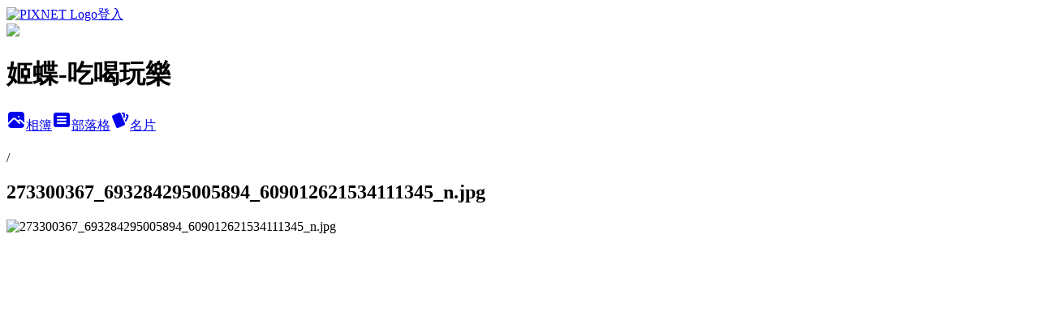

--- FILE ---
content_type: text/html; charset=utf-8
request_url: https://ace0156.pixnet.net/albums/114158456/photos/1336924445
body_size: 15407
content:
<!DOCTYPE html><html lang="zh-TW"><head><meta charSet="utf-8"/><meta name="viewport" content="width=device-width, initial-scale=1"/><link rel="preload" href="https://static.1px.tw/blog-next/public/logo_pixnet_ch.svg" as="image"/><link rel="preload" as="image" href="https://picsum.photos/seed/ace0156/1200/400"/><link rel="preload" href="https://pimg.1px.tw/ace0156/1644289630-425093735-g.jpg" as="image"/><link rel="stylesheet" href="https://static.1px.tw/blog-next/public/main.css" data-precedence="base"/><link rel="preload" as="script" fetchPriority="low" href="https://static.1px.tw/blog-next/_next/static/chunks/94688e2baa9fea03.js"/><script src="https://static.1px.tw/blog-next/_next/static/chunks/41eaa5427c45ebcc.js" async=""></script><script src="https://static.1px.tw/blog-next/_next/static/chunks/e2c6231760bc85bd.js" async=""></script><script src="https://static.1px.tw/blog-next/_next/static/chunks/94bde6376cf279be.js" async=""></script><script src="https://static.1px.tw/blog-next/_next/static/chunks/426b9d9d938a9eb4.js" async=""></script><script src="https://static.1px.tw/blog-next/_next/static/chunks/turbopack-5021d21b4b170dda.js" async=""></script><script src="https://static.1px.tw/blog-next/_next/static/chunks/ff1a16fafef87110.js" async=""></script><script src="https://static.1px.tw/blog-next/_next/static/chunks/e308b2b9ce476a3e.js" async=""></script><script src="https://static.1px.tw/blog-next/_next/static/chunks/169ce1e25068f8ff.js" async=""></script><script src="https://static.1px.tw/blog-next/_next/static/chunks/d3c6eed28c1dd8e2.js" async=""></script><script src="https://static.1px.tw/blog-next/_next/static/chunks/d4d39cfc2a072218.js" async=""></script><script src="https://static.1px.tw/blog-next/_next/static/chunks/6a5d72c05b9cd4ba.js" async=""></script><script src="https://static.1px.tw/blog-next/_next/static/chunks/8af6103cf1375f47.js" async=""></script><script src="https://static.1px.tw/blog-next/_next/static/chunks/e90cbf588986111c.js" async=""></script><script src="https://static.1px.tw/blog-next/_next/static/chunks/0fb9419eaf336159.js" async=""></script><script src="https://static.1px.tw/blog-next/_next/static/chunks/ed01c75076819ebd.js" async=""></script><script src="https://static.1px.tw/blog-next/_next/static/chunks/a4df8fc19a9a82e6.js" async=""></script><link rel="preload" href="https://pagead2.googlesyndication.com/pagead/js/adsbygoogle.js?client=ca-pub-9398777789062629" as="script" crossorigin=""/><title>273300367_693284295005894_609012621534111345_n.jpg - 痞客邦</title><meta name="description" content="273300367_693284295005894_609012621534111345_n.jpg"/><meta name="google-adsense-platform-account" content="pub-2647689032095179"/><meta name="google-adsense-account" content="pub-9398777789062629"/><meta name="fb:app_id" content="101730233200171"/><link rel="canonical" href="https://ace0156.pixnet.net/blog/albums/114158456/photos/1336924445"/><meta property="og:title" content="273300367_693284295005894_609012621534111345_n.jpg - 痞客邦"/><meta property="og:description" content="273300367_693284295005894_609012621534111345_n.jpg"/><meta property="og:url" content="https://ace0156.pixnet.net/blog/albums/114158456/photos/1336924445"/><meta property="og:image" content="https://pimg.1px.tw/ace0156/1644289630-425093735-g.jpg"/><meta property="og:image:width" content="1200"/><meta property="og:image:height" content="630"/><meta property="og:image:alt" content="273300367_693284295005894_609012621534111345_n.jpg"/><meta property="og:type" content="article"/><meta name="twitter:card" content="summary_large_image"/><meta name="twitter:title" content="273300367_693284295005894_609012621534111345_n.jpg - 痞客邦"/><meta name="twitter:description" content="273300367_693284295005894_609012621534111345_n.jpg"/><meta name="twitter:image" content="https://pimg.1px.tw/ace0156/1644289630-425093735-g.jpg"/><link rel="icon" href="/favicon.ico?favicon.a62c60e0.ico" sizes="32x32" type="image/x-icon"/><script src="https://static.1px.tw/blog-next/_next/static/chunks/a6dad97d9634a72d.js" noModule=""></script></head><body><!--$--><!--/$--><!--$?--><template id="B:0"></template><!--/$--><script>requestAnimationFrame(function(){$RT=performance.now()});</script><script src="https://static.1px.tw/blog-next/_next/static/chunks/94688e2baa9fea03.js" id="_R_" async=""></script><div hidden id="S:0"><script id="pixnet-vars">
          window.PIXNET = {
            post_id: 0,
            name: "ace0156",
            user_id: 0,
            blog_id: "525569",
            display_ads: true
          }; 
        </script><div class="relative min-h-screen"><nav class="fixed z-20 w-full bg-orange-500 text-white shadow-sm"><div id="pixnet-navbar-ad-blog_top"></div><div class="container mx-auto flex h-14 max-w-5xl items-center justify-between px-5"><a href="https://www.pixnet.net"><img src="https://static.1px.tw/blog-next/public/logo_pixnet_ch.svg" alt="PIXNET Logo"/></a><a href="/auth/authorize" class="!text-white">登入</a></div></nav><div class="container mx-auto max-w-5xl pt-[45px]"><div class="sm:px-4"><div class="bg-muted relative flex flex-col items-center justify-center gap-4 overflow-clip py-10 sm:mt-8 sm:rounded-sm"><img src="https://picsum.photos/seed/ace0156/1200/400" class="absolute inset-0 h-full w-full object-cover"/><div class="absolute inset-0 bg-black/40 backdrop-blur-sm"></div><div class="relative z-10 flex flex-col items-center justify-center gap-4 px-4"><span data-slot="avatar" class="relative flex shrink-0 overflow-hidden rounded-full size-24 shadow"><span data-slot="avatar-fallback" class="bg-muted flex size-full items-center justify-center rounded-full"></span></span><div class="text-center"><h1 class="mb-1 text-2xl font-bold text-white text-shadow-2xs">姬蝶-吃喝玩樂</h1></div><div class="flex items-center justify-center gap-3"><a href="/albums" data-slot="button" class="inline-flex items-center justify-center gap-2 whitespace-nowrap text-sm font-medium transition-all disabled:pointer-events-none disabled:opacity-50 [&amp;_svg]:pointer-events-none [&amp;_svg:not([class*=&#x27;size-&#x27;])]:size-4 shrink-0 [&amp;_svg]:shrink-0 outline-none focus-visible:border-ring focus-visible:ring-ring/50 focus-visible:ring-[3px] aria-invalid:ring-destructive/20 dark:aria-invalid:ring-destructive/40 aria-invalid:border-destructive bg-primary text-primary-foreground hover:bg-primary/90 h-9 px-4 py-2 has-[&gt;svg]:px-3 cursor-pointer rounded-full"><svg xmlns="http://www.w3.org/2000/svg" width="24" height="24" viewBox="0 0 24 24" fill="currentColor" stroke="none" class="tabler-icon tabler-icon-photo-filled "><path d="M8.813 11.612c.457 -.38 .918 -.38 1.386 .011l.108 .098l4.986 4.986l.094 .083a1 1 0 0 0 1.403 -1.403l-.083 -.094l-1.292 -1.293l.292 -.293l.106 -.095c.457 -.38 .918 -.38 1.386 .011l.108 .098l4.674 4.675a4 4 0 0 1 -3.775 3.599l-.206 .005h-12a4 4 0 0 1 -3.98 -3.603l6.687 -6.69l.106 -.095zm9.187 -9.612a4 4 0 0 1 3.995 3.8l.005 .2v9.585l-3.293 -3.292l-.15 -.137c-1.256 -1.095 -2.85 -1.097 -4.096 -.017l-.154 .14l-.307 .306l-2.293 -2.292l-.15 -.137c-1.256 -1.095 -2.85 -1.097 -4.096 -.017l-.154 .14l-5.307 5.306v-9.585a4 4 0 0 1 3.8 -3.995l.2 -.005h12zm-2.99 5l-.127 .007a1 1 0 0 0 0 1.986l.117 .007l.127 -.007a1 1 0 0 0 0 -1.986l-.117 -.007z"></path></svg>相簿</a><a href="/blog" data-slot="button" class="inline-flex items-center justify-center gap-2 whitespace-nowrap text-sm font-medium transition-all disabled:pointer-events-none disabled:opacity-50 [&amp;_svg]:pointer-events-none [&amp;_svg:not([class*=&#x27;size-&#x27;])]:size-4 shrink-0 [&amp;_svg]:shrink-0 outline-none focus-visible:border-ring focus-visible:ring-ring/50 focus-visible:ring-[3px] aria-invalid:ring-destructive/20 dark:aria-invalid:ring-destructive/40 aria-invalid:border-destructive border bg-background shadow-xs hover:bg-accent hover:text-accent-foreground dark:bg-input/30 dark:border-input dark:hover:bg-input/50 h-9 px-4 py-2 has-[&gt;svg]:px-3 cursor-pointer rounded-full"><svg xmlns="http://www.w3.org/2000/svg" width="24" height="24" viewBox="0 0 24 24" fill="currentColor" stroke="none" class="tabler-icon tabler-icon-article-filled "><path d="M19 3a3 3 0 0 1 2.995 2.824l.005 .176v12a3 3 0 0 1 -2.824 2.995l-.176 .005h-14a3 3 0 0 1 -2.995 -2.824l-.005 -.176v-12a3 3 0 0 1 2.824 -2.995l.176 -.005h14zm-2 12h-10l-.117 .007a1 1 0 0 0 0 1.986l.117 .007h10l.117 -.007a1 1 0 0 0 0 -1.986l-.117 -.007zm0 -4h-10l-.117 .007a1 1 0 0 0 0 1.986l.117 .007h10l.117 -.007a1 1 0 0 0 0 -1.986l-.117 -.007zm0 -4h-10l-.117 .007a1 1 0 0 0 0 1.986l.117 .007h10l.117 -.007a1 1 0 0 0 0 -1.986l-.117 -.007z"></path></svg>部落格</a><a href="https://www.pixnet.net/pcard/ace0156" data-slot="button" class="inline-flex items-center justify-center gap-2 whitespace-nowrap text-sm font-medium transition-all disabled:pointer-events-none disabled:opacity-50 [&amp;_svg]:pointer-events-none [&amp;_svg:not([class*=&#x27;size-&#x27;])]:size-4 shrink-0 [&amp;_svg]:shrink-0 outline-none focus-visible:border-ring focus-visible:ring-ring/50 focus-visible:ring-[3px] aria-invalid:ring-destructive/20 dark:aria-invalid:ring-destructive/40 aria-invalid:border-destructive border bg-background shadow-xs hover:bg-accent hover:text-accent-foreground dark:bg-input/30 dark:border-input dark:hover:bg-input/50 h-9 px-4 py-2 has-[&gt;svg]:px-3 cursor-pointer rounded-full"><svg xmlns="http://www.w3.org/2000/svg" width="24" height="24" viewBox="0 0 24 24" fill="currentColor" stroke="none" class="tabler-icon tabler-icon-cards-filled "><path d="M10.348 3.169l-7.15 3.113a2 2 0 0 0 -1.03 2.608l4.92 11.895a1.96 1.96 0 0 0 2.59 1.063l7.142 -3.11a2.002 2.002 0 0 0 1.036 -2.611l-4.92 -11.894a1.96 1.96 0 0 0 -2.588 -1.064z"></path><path d="M16 3a2 2 0 0 1 1.995 1.85l.005 .15v3.5a1 1 0 0 1 -1.993 .117l-.007 -.117v-3.5h-1a1 1 0 0 1 -.117 -1.993l.117 -.007h1z"></path><path d="M19.08 5.61a1 1 0 0 1 1.31 -.53c.257 .108 .505 .21 .769 .314a2 2 0 0 1 1.114 2.479l-.056 .146l-2.298 5.374a1 1 0 0 1 -1.878 -.676l.04 -.11l2.296 -5.371l-.366 -.148l-.402 -.167a1 1 0 0 1 -.53 -1.312z"></path></svg>名片</a></div></div></div></div><div class="p-4"><div class="mb-4 flex items-center gap-2"><a href="/albums/undefined" class="text-gray-400 hover:text-gray-500"><h2 class="text-lg font-bold"></h2></a><span>/</span><h2 class="text-lg font-bold text-gray-500">273300367_693284295005894_609012621534111345_n.jpg</h2></div><div class="overflow-clip rounded-lg border"><img src="https://pimg.1px.tw/ace0156/1644289630-425093735-g.jpg" alt="273300367_693284295005894_609012621534111345_n.jpg" class="h-auto w-full rounded-lg object-contain"/></div></div></div></div><section aria-label="Notifications alt+T" tabindex="-1" aria-live="polite" aria-relevant="additions text" aria-atomic="false"></section></div><script>$RB=[];$RV=function(a){$RT=performance.now();for(var b=0;b<a.length;b+=2){var c=a[b],e=a[b+1];null!==e.parentNode&&e.parentNode.removeChild(e);var f=c.parentNode;if(f){var g=c.previousSibling,h=0;do{if(c&&8===c.nodeType){var d=c.data;if("/$"===d||"/&"===d)if(0===h)break;else h--;else"$"!==d&&"$?"!==d&&"$~"!==d&&"$!"!==d&&"&"!==d||h++}d=c.nextSibling;f.removeChild(c);c=d}while(c);for(;e.firstChild;)f.insertBefore(e.firstChild,c);g.data="$";g._reactRetry&&requestAnimationFrame(g._reactRetry)}}a.length=0};
$RC=function(a,b){if(b=document.getElementById(b))(a=document.getElementById(a))?(a.previousSibling.data="$~",$RB.push(a,b),2===$RB.length&&("number"!==typeof $RT?requestAnimationFrame($RV.bind(null,$RB)):(a=performance.now(),setTimeout($RV.bind(null,$RB),2300>a&&2E3<a?2300-a:$RT+300-a)))):b.parentNode.removeChild(b)};$RC("B:0","S:0")</script><script>(self.__next_f=self.__next_f||[]).push([0])</script><script>self.__next_f.push([1,"1:\"$Sreact.fragment\"\n3:I[39756,[\"https://static.1px.tw/blog-next/_next/static/chunks/ff1a16fafef87110.js\",\"https://static.1px.tw/blog-next/_next/static/chunks/e308b2b9ce476a3e.js\"],\"default\"]\n4:I[53536,[\"https://static.1px.tw/blog-next/_next/static/chunks/ff1a16fafef87110.js\",\"https://static.1px.tw/blog-next/_next/static/chunks/e308b2b9ce476a3e.js\"],\"default\"]\n6:I[97367,[\"https://static.1px.tw/blog-next/_next/static/chunks/ff1a16fafef87110.js\",\"https://static.1px.tw/blog-next/_next/static/chunks/e308b2b9ce476a3e.js\"],\"OutletBoundary\"]\n8:I[97367,[\"https://static.1px.tw/blog-next/_next/static/chunks/ff1a16fafef87110.js\",\"https://static.1px.tw/blog-next/_next/static/chunks/e308b2b9ce476a3e.js\"],\"ViewportBoundary\"]\na:I[97367,[\"https://static.1px.tw/blog-next/_next/static/chunks/ff1a16fafef87110.js\",\"https://static.1px.tw/blog-next/_next/static/chunks/e308b2b9ce476a3e.js\"],\"MetadataBoundary\"]\nc:I[63491,[\"https://static.1px.tw/blog-next/_next/static/chunks/169ce1e25068f8ff.js\",\"https://static.1px.tw/blog-next/_next/static/chunks/d3c6eed28c1dd8e2.js\"],\"default\"]\n"])</script><script>self.__next_f.push([1,"0:{\"P\":null,\"b\":\"I9I0TPD-VcXo41Lu7FBt1\",\"c\":[\"\",\"albums\",\"114158456\",\"photos\",\"1336924445\"],\"q\":\"\",\"i\":false,\"f\":[[[\"\",{\"children\":[\"albums\",{\"children\":[[\"id\",\"114158456\",\"d\"],{\"children\":[\"photos\",{\"children\":[[\"photoId\",\"1336924445\",\"d\"],{\"children\":[\"__PAGE__\",{}]}]}]}]}]},\"$undefined\",\"$undefined\",true],[[\"$\",\"$1\",\"c\",{\"children\":[[[\"$\",\"script\",\"script-0\",{\"src\":\"https://static.1px.tw/blog-next/_next/static/chunks/d4d39cfc2a072218.js\",\"async\":true,\"nonce\":\"$undefined\"}],[\"$\",\"script\",\"script-1\",{\"src\":\"https://static.1px.tw/blog-next/_next/static/chunks/6a5d72c05b9cd4ba.js\",\"async\":true,\"nonce\":\"$undefined\"}],[\"$\",\"script\",\"script-2\",{\"src\":\"https://static.1px.tw/blog-next/_next/static/chunks/8af6103cf1375f47.js\",\"async\":true,\"nonce\":\"$undefined\"}]],\"$L2\"]}],{\"children\":[[\"$\",\"$1\",\"c\",{\"children\":[null,[\"$\",\"$L3\",null,{\"parallelRouterKey\":\"children\",\"error\":\"$undefined\",\"errorStyles\":\"$undefined\",\"errorScripts\":\"$undefined\",\"template\":[\"$\",\"$L4\",null,{}],\"templateStyles\":\"$undefined\",\"templateScripts\":\"$undefined\",\"notFound\":\"$undefined\",\"forbidden\":\"$undefined\",\"unauthorized\":\"$undefined\"}]]}],{\"children\":[[\"$\",\"$1\",\"c\",{\"children\":[null,[\"$\",\"$L3\",null,{\"parallelRouterKey\":\"children\",\"error\":\"$undefined\",\"errorStyles\":\"$undefined\",\"errorScripts\":\"$undefined\",\"template\":[\"$\",\"$L4\",null,{}],\"templateStyles\":\"$undefined\",\"templateScripts\":\"$undefined\",\"notFound\":\"$undefined\",\"forbidden\":\"$undefined\",\"unauthorized\":\"$undefined\"}]]}],{\"children\":[[\"$\",\"$1\",\"c\",{\"children\":[null,[\"$\",\"$L3\",null,{\"parallelRouterKey\":\"children\",\"error\":\"$undefined\",\"errorStyles\":\"$undefined\",\"errorScripts\":\"$undefined\",\"template\":[\"$\",\"$L4\",null,{}],\"templateStyles\":\"$undefined\",\"templateScripts\":\"$undefined\",\"notFound\":\"$undefined\",\"forbidden\":\"$undefined\",\"unauthorized\":\"$undefined\"}]]}],{\"children\":[[\"$\",\"$1\",\"c\",{\"children\":[null,[\"$\",\"$L3\",null,{\"parallelRouterKey\":\"children\",\"error\":\"$undefined\",\"errorStyles\":\"$undefined\",\"errorScripts\":\"$undefined\",\"template\":[\"$\",\"$L4\",null,{}],\"templateStyles\":\"$undefined\",\"templateScripts\":\"$undefined\",\"notFound\":\"$undefined\",\"forbidden\":\"$undefined\",\"unauthorized\":\"$undefined\"}]]}],{\"children\":[[\"$\",\"$1\",\"c\",{\"children\":[\"$L5\",[[\"$\",\"script\",\"script-0\",{\"src\":\"https://static.1px.tw/blog-next/_next/static/chunks/0fb9419eaf336159.js\",\"async\":true,\"nonce\":\"$undefined\"}],[\"$\",\"script\",\"script-1\",{\"src\":\"https://static.1px.tw/blog-next/_next/static/chunks/ed01c75076819ebd.js\",\"async\":true,\"nonce\":\"$undefined\"}],[\"$\",\"script\",\"script-2\",{\"src\":\"https://static.1px.tw/blog-next/_next/static/chunks/a4df8fc19a9a82e6.js\",\"async\":true,\"nonce\":\"$undefined\"}]],[\"$\",\"$L6\",null,{\"children\":\"$@7\"}]]}],{},null,false,false]},null,false,false]},null,false,false]},null,false,false]},null,false,false]},null,false,false],[\"$\",\"$1\",\"h\",{\"children\":[null,[\"$\",\"$L8\",null,{\"children\":\"$@9\"}],[\"$\",\"$La\",null,{\"children\":\"$@b\"}],null]}],false]],\"m\":\"$undefined\",\"G\":[\"$c\",[]],\"S\":false}\n"])</script><script>self.__next_f.push([1,"9:[[\"$\",\"meta\",\"0\",{\"charSet\":\"utf-8\"}],[\"$\",\"meta\",\"1\",{\"name\":\"viewport\",\"content\":\"width=device-width, initial-scale=1\"}]]\n"])</script><script>self.__next_f.push([1,"d:I[79520,[\"https://static.1px.tw/blog-next/_next/static/chunks/d4d39cfc2a072218.js\",\"https://static.1px.tw/blog-next/_next/static/chunks/6a5d72c05b9cd4ba.js\",\"https://static.1px.tw/blog-next/_next/static/chunks/8af6103cf1375f47.js\"],\"\"]\n10:I[2352,[\"https://static.1px.tw/blog-next/_next/static/chunks/d4d39cfc2a072218.js\",\"https://static.1px.tw/blog-next/_next/static/chunks/6a5d72c05b9cd4ba.js\",\"https://static.1px.tw/blog-next/_next/static/chunks/8af6103cf1375f47.js\"],\"AdultWarningModal\"]\n11:I[69182,[\"https://static.1px.tw/blog-next/_next/static/chunks/d4d39cfc2a072218.js\",\"https://static.1px.tw/blog-next/_next/static/chunks/6a5d72c05b9cd4ba.js\",\"https://static.1px.tw/blog-next/_next/static/chunks/8af6103cf1375f47.js\"],\"HydrationComplete\"]\n12:I[12985,[\"https://static.1px.tw/blog-next/_next/static/chunks/d4d39cfc2a072218.js\",\"https://static.1px.tw/blog-next/_next/static/chunks/6a5d72c05b9cd4ba.js\",\"https://static.1px.tw/blog-next/_next/static/chunks/8af6103cf1375f47.js\"],\"NuqsAdapter\"]\n13:I[82782,[\"https://static.1px.tw/blog-next/_next/static/chunks/d4d39cfc2a072218.js\",\"https://static.1px.tw/blog-next/_next/static/chunks/6a5d72c05b9cd4ba.js\",\"https://static.1px.tw/blog-next/_next/static/chunks/8af6103cf1375f47.js\"],\"RefineContext\"]\n14:I[29306,[\"https://static.1px.tw/blog-next/_next/static/chunks/d4d39cfc2a072218.js\",\"https://static.1px.tw/blog-next/_next/static/chunks/6a5d72c05b9cd4ba.js\",\"https://static.1px.tw/blog-next/_next/static/chunks/8af6103cf1375f47.js\",\"https://static.1px.tw/blog-next/_next/static/chunks/e90cbf588986111c.js\",\"https://static.1px.tw/blog-next/_next/static/chunks/d3c6eed28c1dd8e2.js\"],\"default\"]\n2:[\"$\",\"html\",null,{\"lang\":\"zh-TW\",\"children\":[[\"$\",\"$Ld\",null,{\"id\":\"google-tag-manager\",\"strategy\":\"afterInteractive\",\"children\":\"\\n(function(w,d,s,l,i){w[l]=w[l]||[];w[l].push({'gtm.start':\\nnew Date().getTime(),event:'gtm.js'});var f=d.getElementsByTagName(s)[0],\\nj=d.createElement(s),dl=l!='dataLayer'?'\u0026l='+l:'';j.async=true;j.src=\\n'https://www.googletagmanager.com/gtm.js?id='+i+dl;f.parentNode.insertBefore(j,f);\\n})(window,document,'script','dataLayer','GTM-TRLQMPKX');\\n  \"}],\"$Le\",\"$Lf\",[\"$\",\"body\",null,{\"children\":[[\"$\",\"$L10\",null,{\"display\":false}],[\"$\",\"$L11\",null,{}],[\"$\",\"$L12\",null,{\"children\":[\"$\",\"$L13\",null,{\"children\":[\"$\",\"$L3\",null,{\"parallelRouterKey\":\"children\",\"error\":\"$undefined\",\"errorStyles\":\"$undefined\",\"errorScripts\":\"$undefined\",\"template\":[\"$\",\"$L4\",null,{}],\"templateStyles\":\"$undefined\",\"templateScripts\":\"$undefined\",\"notFound\":[[\"$\",\"$L14\",null,{}],[]],\"forbidden\":\"$undefined\",\"unauthorized\":\"$undefined\"}]}]}]]}]]}]\n"])</script><script>self.__next_f.push([1,"e:null\nf:[\"$\",\"$Ld\",null,{\"async\":true,\"src\":\"https://pagead2.googlesyndication.com/pagead/js/adsbygoogle.js?client=ca-pub-9398777789062629\",\"crossOrigin\":\"anonymous\",\"strategy\":\"afterInteractive\"}]\n"])</script><script>self.__next_f.push([1,"16:I[86294,[\"https://static.1px.tw/blog-next/_next/static/chunks/d4d39cfc2a072218.js\",\"https://static.1px.tw/blog-next/_next/static/chunks/6a5d72c05b9cd4ba.js\",\"https://static.1px.tw/blog-next/_next/static/chunks/8af6103cf1375f47.js\",\"https://static.1px.tw/blog-next/_next/static/chunks/0fb9419eaf336159.js\",\"https://static.1px.tw/blog-next/_next/static/chunks/ed01c75076819ebd.js\",\"https://static.1px.tw/blog-next/_next/static/chunks/a4df8fc19a9a82e6.js\"],\"HeaderSection\"]\n1a:I[27201,[\"https://static.1px.tw/blog-next/_next/static/chunks/ff1a16fafef87110.js\",\"https://static.1px.tw/blog-next/_next/static/chunks/e308b2b9ce476a3e.js\"],\"IconMark\"]\n:HL[\"https://static.1px.tw/blog-next/public/main.css\",\"style\"]\n17:T8ed,"])</script><script>self.__next_f.push([1,"‧\u003ca href=\"https://www.fantasy-tours.com/ship\"\u003e麗星\u003c/a\u003e‧\u003ca href=\"http://henrylp.com\"\u003e漏水\u003c/a\u003e‧\u003ca href=\"https://www.msttour.com.tw/web/index.asp\"\u003e北海道旅遊\u003c/a\u003e‧\u003ca href=\"http://nice-fit.com.tw\"\u003e醫療空間設計\u003c/a\u003e‧\u003ca href=\"http://www.sartorius-ivorist.com.tw\"\u003e微量天平\u003c/a\u003e‧\u003ca href=\"http://www.epoxy-chibau.com.tw\"\u003e環氧樹脂\u003c/a\u003e‧\u003ca href=\"http://www.funbali.kpweb.com.tw/\"\u003e巴里島自由行\u003c/a\u003e‧\u003ca href=\"https://www.loveofrain.com/\" title=\"自動傘推薦\"\u003e自動傘推薦\u003c/a\u003e‧\u003ca href=\"https://www.ecover.com.tw/\" title=\"產險\"\u003e產險\u003c/a\u003e‧\u003ca href=\"https://no9-wedding.com/service/works/\" title=\"婚紗攝影\"\u003e婚紗攝影\u003c/a\u003e‧\u003ca href=\"https://www.sinrich.com.tw/products.php?g=4\" title=\"雷射切割加工\"\u003e雷射切割加工\u003c/a\u003e‧\u003ca href=\"http://www.auroratour.com.tw/\" title=\"日本九州旅遊推薦旅行社-吉光旅遊\"\u003e日本九州旅遊推薦旅行社-吉光旅遊\u003c/a\u003e‧\u003ca href=\"https://blog.iegoffice.com/\" title=\"oa辦公桌尺寸\"\u003eoa辦公桌尺寸\u003c/a\u003e‧\u003ca href=\"http://www.chang-yang.com/tw/product_description.php?PNo=179\" title=\"usb 3.1 type c數據線推薦-昶揚電子\"\u003eusb 3.1 type c數據線推薦-昶揚電子\u003c/a\u003e‧\u003ca href=\"http://www.tt-a-net.com.tw/product.html\" title=\"聯盒螺絲五金有限公司：鉚釘螺絲\"\u003e聯盒螺絲五金有限公司：鉚釘螺絲\u003c/a\u003e‧\u003ca href=\"https://www.funglish.com.tw/\" title=\"菲律賓克拉克遊學代辦-瘋英文遊學中心\"\u003e菲律賓克拉克遊學代辦-瘋英文遊學中心\u003c/a\u003e‧\u003ca href=\"https://www.t-security.com/tw/\" title=\"防偽條碼防偽標籤-擎雷科技\"\u003e防偽條碼防偽標籤-擎雷科技\u003c/a\u003e‧\u003ca href=\"https://yoyotours.com.tw/yugoslavia/\" title=\"克羅埃西亞旅遊團\"\u003e克羅埃西亞旅遊團\u003c/a\u003e‧\u003ca href=\"http://www.22233101.com.tw/product/?p=OkpvlFZ\" title=\"華邦搬家評價\"\u003e華邦搬家評價\u003c/a\u003e‧\u003ca href=\"https://www.funglish.com.tw/%E8%8F%B2%E5%BE%8B%E8%B3%93%E8%AA%9E%E8%A8%80%E5%AD%B8%E6%A0%A1%E6%8E%A8%E8%96%A6%EF%BC%81/\" title=\"https://www.funglish.com.tw/菲律賓語言學校推薦！/\"\u003ehttps://www.funglish.com.tw/菲律賓語言學校推薦！/\u003c/a\u003e‧\u003ca href=\"https://www.hocom.com.tw/main/tidbit_in.aspx?siteid=\u0026ver=\u0026usid=\u0026mnuid=7477\u0026modid=146\u0026mode=\u0026nid=86\u0026noframe=\" title=\"輪椅坐墊補助金額\"\u003e輪椅坐墊補助金額\u003c/a\u003e"])</script><script>self.__next_f.push([1,"18:T90d,"])</script><script>self.__next_f.push([1,"壯陽藥色情廣告太多故封閉留言\n\u003cform action=\"https://www.paypal.com/cgi-bin/webscr\" method=\"post\" target=\"_top\"\u003e\n\u003cinput type=\"hidden\" name=\"cmd\" value=\"_s-xclick\"\u003e\n\u003cinput type=\"hidden\" name=\"hosted_button_id\" value=\"VSCU3W4WTFGW2\"\u003e\n\u003cinput type=\"image\" src=\"https://www.paypalobjects.com/zh_TW/TW/i/btn/btn_buynow_LG.gif\" border=\"0\" name=\"submit\" alt=\"PayPal － 更安全、更簡單的線上付款方式！\"\u003e\n\u003cimg alt=\"\" border=\"0\" src=\"https://www.paypalobjects.com/zh_TW/i/scr/pixel.gif\" width=\"1\" height=\"1\"\u003e\n\u003c/form\u003e\n\u003cscript type=\"text/javascript\" src=\"http://www.books.com.tw/exep/ap/search_strick.php?charset=utf8\u0026asid=ace0156bbb\"\u003e\u003c/script\u003e \u003ca href='http://www.taaze.tw/apredir.html?123536580/http://www.taaze.tw/container_seller_view.html?t=11\u0026k=03\u0026d=00\u0026ci=12353658'\u003e\u003cimg src='http://www.taaze.tw/images/snd/snd_banner200X200.gif'/\u003e\u003c/a\u003e\u003cscript type=\"text/javascript\"\u003e\n\n  var _gaq = _gaq || [];\n  _gaq.push(['_setAccount', 'UA-33719831-1']);\n  _gaq.push(['_trackPageview']);\n\n  (function() {\n    var ga = document.createElement('script'); ga.type = 'text/javascript'; ga.async = true;\n    ga.src = ('https:' == document.location.protocol ? 'https://ssl' : 'http://www') + '.google-analytics.com/ga.js';\n    var s = document.getElementsByTagName('script')[0]; s.parentNode.insertBefore(ga, s);\n  })();\n\n\u003c/script\u003e\u003ca href=\"http://store.ruten.com.tw/ace0156bbb\"\u003e\u003cimg src=\"http://www.ruten.com.tw/img/7-11userbutton.gif\" border=\"0\" alt=\"歡迎參觀我的賣場\" vspace=\"5\" width=\"120\" height=\"120\" /\u003e\u003c/a\u003e\u003cscript type=\"text/javascript\" src=\"http://js1.bloggerads.net/showbanner.aspx?blogid=20100104000059\u0026charset=utf-8\"\u003e\u003c/script\u003e\u003cscript type=\"text/javascript\" src=\"http://js1.bloggerads.net/showbanner.aspx?blogid=20100104000059\u0026charset=utf-8\"\u003e\u003c/script\u003e\u003cscript type=\"text/javascript\" src=\"http://js1.bloggerads.net/showbanner.aspx?blogid=20100104000059\u0026charset=utf-8\"\u003e\u003c/script\u003e\n\u003ca href=\"mailto:ace0156bbb@gmail.com\"\u003eace0156bbb@gmail.com\u003c/a\u003e＊試吃、試用、試讀歡迎邀約\u003cscript async src=\"//pagead2.googlesyndication.com/pagead/js/adsbygoogle.js\"\u003e\u003c/script\u003e\n\u003cscript\u003e\n     (adsbygoogle = window.adsbygoogle || []).push({\n          google_ad_client: \"ca-pub-9398777789062629\",\n          enable_page_level_ads: true\n     });\n\u003c/script\u003e痞客邦2019年年菜百萬部落客之一 痞客邦火鍋達人"])</script><script>self.__next_f.push([1,"5:[[\"$\",\"script\",null,{\"id\":\"pixnet-vars\",\"children\":\"\\n          window.PIXNET = {\\n            post_id: 0,\\n            name: \\\"ace0156\\\",\\n            user_id: 0,\\n            blog_id: \\\"525569\\\",\\n            display_ads: true\\n          }; \\n        \"}],[\"$\",\"link\",null,{\"rel\":\"stylesheet\",\"href\":\"https://static.1px.tw/blog-next/public/main.css\",\"precedence\":\"base\"}],[\"$\",\"div\",null,{\"className\":\"relative min-h-screen\",\"children\":[\"$L15\",[\"$\",\"div\",null,{\"className\":\"container mx-auto max-w-5xl pt-[45px]\",\"children\":[[\"$\",\"$L16\",null,{\"blog\":{\"blog_id\":\"525569\",\"urls\":{\"blog_url\":\"https://ace0156.pixnet.net/blog\",\"album_url\":\"https://ace0156.pixnet.net/albums\",\"card_url\":\"https://www.pixnet.net/pcard/ace0156\",\"sitemap_url\":\"https://ace0156.pixnet.net/sitemap.xml\"},\"name\":\"ace0156\",\"display_name\":\"姬蝶-吃喝玩樂\",\"description\":\"生活吃喝玩樂\",\"visibility\":\"public\",\"freeze\":\"active\",\"default_comment_permission\":\"allow\",\"service_album\":\"enable\",\"rss_mode\":\"auto\",\"taxonomy\":{\"id\":22,\"name\":\"醫療保健\"},\"logo\":{\"id\":null,\"url\":\"https://s3.1px.tw/blog/common/avatar/blog_cover_dark.jpg\"},\"logo_url\":\"https://s3.1px.tw/blog/common/avatar/blog_cover_dark.jpg\",\"owner\":{\"sub\":\"838258235722043265\",\"display_name\":\"姬蝶\",\"avatar\":\"https://pic.pimg.tw/ace0156/logo/ace0156.png\",\"login_country\":null,\"login_city\":null,\"login_at\":0,\"created_at\":1188924731,\"updated_at\":1765079225},\"socials\":{\"social_email\":\"ace0156bbb@gmail.com\",\"social_line\":\"\",\"social_facebook\":\"\",\"social_instagram\":\"\",\"social_youtube\":\"https://www.youtube.com/@ace0156bbb\",\"created_at\":1767308473,\"updated_at\":1767308473},\"stats\":{\"views_initialized\":3220544,\"views_total\":3231190,\"views_today\":45,\"post_count\":4806,\"updated_at\":1769632210},\"marketing\":{\"keywords\":null,\"gsc_site_verification\":null,\"sitemap_verified_at\":1769617415,\"ga_account\":null,\"created_at\":1765822295,\"updated_at\":1769617415},\"watermark\":{\"status\":\"disabled\",\"type\":\"text\",\"text\":\"姬蝶\",\"image\":null,\"position\":\"bottom-right\",\"opacity\":80,\"updated_at\":1767308526},\"custom_domain\":null,\"hero_image\":{\"id\":1769632487,\"url\":\"https://picsum.photos/seed/ace0156/1200/400\"},\"widgets\":{\"sidebar1\":[{\"id\":1790007,\"identifier\":\"cus1953172\",\"title\":\"廣告\",\"sort\":1,\"data\":\"\u003cscript type=\\\"text/javascript\\\"\u003e\\n  cv_ad_options = {\\n    ad_slot_id: \\\"10f8e69649bff832cfc86eb24d7024ca\\\",\\n    ad_width: \\\"750\\\",\\n    ad_height: \\\"300\\\",\\n    mode: \\\"production\\\"\\n  };\\n\u003c/script\u003e\\n\u003cscript text=\\\"text/javascript\\\" src=\\\"//cdn.affiliates.one/adslots/va.ads.js\\\"\u003e\u003c/script\u003e\"},{\"id\":1790009,\"identifier\":\"cus368976\",\"title\":\"姬蝶其他自媒體平台\",\"sort\":3,\"data\":\"\u003cmarquee behavior=\\\"alternate\\\" direction=\\\"right\\\"\u003e本人的圖像是格友INVISIBLE幫我畫的!\\n\u003c/marquee\u003e \u003ca href=\\\"http://jesskagura.pixnet.net\\\" target=\\\"_blank\\\"\u003e格友INVISIBLE\u003c/a\u003e\\n\u003cscript type=\\\"text/javascript\\\" src=\\\"//js1.bloggerads.net/ShowAds.aspx?blogid=20100104000081\\\" async\u003e\u003c/script\u003e\\n\u003ca href=\\\"https://www.youtube.com/@ace0156bbb\\\"\u003e姬蝶的YT\u003c/a\u003e\\n\u003ca href=\\\"https://www.tiktok.com/@ace0156bbb\\\"\u003e姬蝶的TIKTOK\u003c/a\u003e\\n\u003ca href=\\\"https://www.dcard.tw/@ace0156bbb\\\"\u003e姬蝶的Dcard\u003c/a\u003e\\n\u003ca href=\\\"https://www.xiaohongshu.com/explore/67b729c3000000000603e080?app_platform=android\u0026ignoreEngage=true\u0026app_version=8.59.5\u0026share_from_user_hidden=true\u0026xsec_source=app_share\u0026type=video\u0026xsec_token=CBmcEZfkag292sKC0bV12iAIcjWfxmGG0Dj4LKfDt4f04=\u0026author_share=1\u0026xhsshare=CopyLink\u0026shareRedId=ODs0RTpKO0I2NzUyOTgwNjhEOTk9Sj88\u0026apptime=1740304005\u0026share_id=d16b5ae3c32a4adb8e7edb5f014e4449\\\"\u003e姬蝶的小紅書\u003c/a\u003e\\n\u003ca href=\\\"https://ewha-yifu.com/zh-tw/blog/kyoto-info/2127/\\\"\u003e梨花和服\u003c/a\u003e\"},{\"id\":1790010,\"identifier\":\"pixMyPlace\",\"title\":\"嗜影症重度患者\",\"sort\":4,\"data\":null},{\"id\":1790011,\"identifier\":\"cus1291635\",\"title\":\"線上訂購書籍!\",\"sort\":5,\"data\":\"\u003cscript type=\\\"text/javascript\\\" src=\\\"http://www.books.com.tw/exep/ap/search_strick.php?charset=utf8\u0026asid=ace0156bbb\\\"\u003e\u003c/script\u003e\u003ciframe width=\\\"180\\\" scrolling=\\\"no\\\" height=\\\"300\\\" frameborder=\\\"0\\\" src=\\\"http://ap.books.com.tw/web/apActivityStick?apid=ace0156bbb\\\"\u003e\u003c/iframe\u003e\"},{\"id\":1790012,\"identifier\":\"cus1315190\",\"title\":\"好站連結\",\"sort\":6,\"data\":\"$17\"},{\"id\":1790013,\"identifier\":\"cus1949328\",\"title\":\"旅魔人\",\"sort\":7,\"data\":\"\u003cscript data-short-id=\\\"V74N3Dx2B19\\\" data-is-light=\\\"1\\\" data-script-name=\\\"triper-darkwing-co\\\" src=\\\"https://triper.darkwing.co/js/frontend/user/widget_code.js\\\"\u003e\u003c/script\u003e\u003cdiv\u003e\u003cscript\u003evar itm = {id:\\\"8970\\\"};\u003c/script\u003e\u003cscript src=\\\"https://i-tm.com.tw/api/itm-tracker.js\\\" data-id=\\\"8970\\\" data-partner=\\\"1\\\"\u003e\u003c/script\u003e\u003c/div\u003e\\n\u003cscript type=\\\"text/javascript\\\" src=\\\"https://idragon.info/oeya_ad.php?key=13095\\\"\u003e\u003c/script\u003e\"},{\"id\":1790014,\"identifier\":\"pixArchive\",\"title\":\"暢銷好文\",\"sort\":8,\"data\":null},{\"id\":1790016,\"identifier\":\"cus1953140\",\"title\":\"姬蝶的YT\",\"sort\":10,\"data\":\"\u003ciframe width=\\\"56\\\" height=\\\"31\\\" src=\\\"https://www.youtube.com/embed/KYZjNCT8raM?si=yQZ052OU1K3q8BsR\\\" title=\\\"YouTube video player\\\" frameborder=\\\"0\\\" allow=\\\"accelerometer; autoplay; clipboard-write; encrypted-media; gyroscope; picture-in-picture; web-share\\\" allowfullscreen\u003e\u003c/iframe\u003e\"},{\"id\":1790017,\"identifier\":\"cus1953084\",\"title\":\"2023社群金點賞\",\"sort\":11,\"data\":\"\u003ciframe src=\\\"//sticker.events.pixnet.net/2023pixstarawards/?user_name=ace0156\u0026trophy_id=14\\\" frameborder=\\\"0\\\" scrolling=\\\"no\\\" width=\\\"180\\\" height=\\\"300\\\"\u003e\u003c/iframe\u003e\"}],\"sidebar2\":[{\"id\":1790022,\"identifier\":\"pixHits\",\"title\":\"衝人氣\",\"sort\":16,\"data\":null},{\"id\":1790023,\"identifier\":\"pixCategory\",\"title\":\"部落格文章\",\"sort\":17,\"data\":[{\"type\":\"folder\",\"id\":null,\"name\":\"投資理財\",\"children\":[{\"type\":\"category\",\"id\":\"3002111336\",\"name\":\"台股\",\"post_count\":2,\"url\":\"\",\"sort\":0},{\"type\":\"category\",\"id\":\"3002111340\",\"name\":\"日股\",\"post_count\":1,\"url\":\"\",\"sort\":0},{\"type\":\"category\",\"id\":\"3002111344\",\"name\":\"基金\",\"post_count\":1,\"url\":\"\",\"sort\":0}],\"url\":\"\",\"sort\":3},{\"type\":\"folder\",\"id\":null,\"name\":\"教育\",\"children\":[{\"type\":\"category\",\"id\":\"3001753109\",\"name\":\"Learn German\",\"post_count\":41,\"url\":\"\",\"sort\":0},{\"type\":\"category\",\"id\":\"3001753111\",\"name\":\"Learn Norwegian\",\"post_count\":2,\"url\":\"\",\"sort\":0},{\"type\":\"category\",\"id\":\"3001721882\",\"name\":\"高雄縣特色小學\",\"post_count\":1,\"url\":\"\",\"sort\":0},{\"type\":\"category\",\"id\":\"3001802821\",\"name\":\"教育批判\",\"post_count\":8,\"url\":\"\",\"sort\":0},{\"type\":\"category\",\"id\":\"3001849179\",\"name\":\"Learn English\",\"post_count\":17,\"url\":\"\",\"sort\":0},{\"type\":\"category\",\"id\":\"3001719416\",\"name\":\"屏東縣特色小學\",\"post_count\":1,\"url\":\"\",\"sort\":0},{\"type\":\"category\",\"id\":\"3001784201\",\"name\":\"教育哲學重點整理\",\"post_count\":9,\"url\":\"\",\"sort\":0},{\"type\":\"category\",\"id\":\"3001776293\",\"name\":\"高雄市大寮區永芳國小\",\"post_count\":3,\"url\":\"\",\"sort\":0},{\"type\":\"category\",\"id\":\"3001726381\",\"name\":\"教育類新聞新知\",\"post_count\":29,\"url\":\"\",\"sort\":0},{\"type\":\"category\",\"id\":\"3001799353\",\"name\":\"show台灣\",\"post_count\":3,\"url\":\"\",\"sort\":0},{\"type\":\"category\",\"id\":\"3002107836\",\"name\":\"Learn Cantonese\",\"post_count\":24,\"url\":\"\",\"sort\":0},{\"type\":\"category\",\"id\":\"3001787331\",\"name\":\"Learn Japanese\",\"post_count\":14,\"url\":\"\",\"sort\":0}],\"url\":\"\",\"sort\":14},{\"type\":\"folder\",\"id\":null,\"name\":\"影評\",\"children\":[{\"type\":\"category\",\"id\":\"3001839891\",\"name\":\"歐美劇\",\"post_count\":1,\"url\":\"\",\"sort\":0},{\"type\":\"category\",\"id\":\"3001829714\",\"name\":\"水瓶座必看電影\",\"post_count\":1,\"url\":\"\",\"sort\":0},{\"type\":\"category\",\"id\":\"3001781083\",\"name\":\"日本電影\",\"post_count\":21,\"url\":\"\",\"sort\":0},{\"type\":\"category\",\"id\":\"3001778793\",\"name\":\"日劇\",\"post_count\":50,\"url\":\"\",\"sort\":0},{\"type\":\"category\",\"id\":\"3001838448\",\"name\":\"夏季話鬼驚悚懸疑好片\",\"post_count\":8,\"url\":\"\",\"sort\":0},{\"type\":\"category\",\"id\":\"3001819793\",\"name\":\"台灣電影\",\"post_count\":10,\"url\":\"\",\"sort\":0},{\"type\":\"category\",\"id\":\"3001819807\",\"name\":\"情人節閃瞎電影特稿系列\",\"post_count\":12,\"url\":\"\",\"sort\":0},{\"type\":\"category\",\"id\":\"3001658545\",\"name\":\"胡言亂語話影視\",\"post_count\":125,\"url\":\"\",\"sort\":0},{\"type\":\"category\",\"id\":\"3001831090\",\"name\":\"母親節真偉大之推薦電影\",\"post_count\":1,\"url\":\"\",\"sort\":0},{\"type\":\"category\",\"id\":\"3001658546\",\"name\":\"沉思夢囈述音樂\",\"post_count\":50,\"url\":\"\",\"sort\":0},{\"type\":\"category\",\"id\":\"3001779161\",\"name\":\"美國電影\",\"post_count\":22,\"url\":\"\",\"sort\":0},{\"type\":\"category\",\"id\":\"3001779165\",\"name\":\"法國電影\",\"post_count\":1,\"url\":\"\",\"sort\":0},{\"type\":\"category\",\"id\":\"3001789687\",\"name\":\"韓劇\",\"post_count\":17,\"url\":\"\",\"sort\":0}],\"url\":\"\",\"sort\":14},{\"type\":\"folder\",\"id\":null,\"name\":\"我畫\",\"children\":[{\"type\":\"category\",\"id\":\"3001728035\",\"name\":\"A.P.H世界格林童話\",\"post_count\":0,\"url\":\"\",\"sort\":0},{\"type\":\"category\",\"id\":\"3001711918\",\"name\":\"漫畫推薦\",\"post_count\":20,\"url\":\"\",\"sort\":0},{\"type\":\"category\",\"id\":\"3001706031\",\"name\":\"Axis Powers Hetalia 義呆利繪圖日記\",\"post_count\":4,\"url\":\"\",\"sort\":0},{\"type\":\"category\",\"id\":\"3001711930\",\"name\":\"COSPLAY假髮服裝相關\",\"post_count\":0,\"url\":\"\",\"sort\":0},{\"type\":\"category\",\"id\":\"3001751381\",\"name\":\"義呆利人物自繪\",\"post_count\":0,\"url\":\"\",\"sort\":0},{\"type\":\"category\",\"id\":\"3001722760\",\"name\":\"賀圖歡樂送\",\"post_count\":9,\"url\":\"\",\"sort\":0},{\"type\":\"category\",\"id\":\"3001782433\",\"name\":\"奧/洪/普鐵三角插畫\",\"post_count\":0,\"url\":\"\",\"sort\":0},{\"type\":\"category\",\"id\":\"3001781969\",\"name\":\"藝文活動\",\"post_count\":95,\"url\":\"\",\"sort\":0},{\"type\":\"category\",\"id\":\"3001789395\",\"name\":\"繪圖活動\",\"post_count\":3,\"url\":\"\",\"sort\":0},{\"type\":\"category\",\"id\":\"3001773023\",\"name\":\"My DESIGN WORK\",\"post_count\":1,\"url\":\"\",\"sort\":0}],\"url\":\"\",\"sort\":14},{\"type\":\"folder\",\"id\":null,\"name\":\"食評\",\"children\":[{\"type\":\"category\",\"id\":\"3001844247\",\"name\":\"飲料食評\",\"post_count\":140,\"url\":\"\",\"sort\":0},{\"type\":\"category\",\"id\":\"3001844105\",\"name\":\"試吃推薦\",\"post_count\":157,\"url\":\"\",\"sort\":0},{\"type\":\"category\",\"id\":\"3001846709\",\"name\":\"黑糖原味寒天食譜\",\"post_count\":1,\"url\":\"\",\"sort\":0},{\"type\":\"category\",\"id\":\"3001738424\",\"name\":\"美食餐館介紹\",\"post_count\":559,\"url\":\"\",\"sort\":0},{\"type\":\"category\",\"id\":\"3002083283\",\"name\":\"旅宿推薦\",\"post_count\":23,\"url\":\"\",\"sort\":0},{\"type\":\"category\",\"id\":\"3001700827\",\"name\":\"食足推薦DIY食譜\",\"post_count\":25,\"url\":\"\",\"sort\":0},{\"type\":\"category\",\"id\":\"3001810911\",\"name\":\"點心糕餅美食介紹\",\"post_count\":265,\"url\":\"\",\"sort\":0}],\"url\":\"\",\"sort\":14},{\"type\":\"folder\",\"id\":null,\"name\":\"網格\",\"children\":[{\"type\":\"category\",\"id\":\"3001696290\",\"name\":\"好網站之心得推薦\",\"post_count\":66,\"url\":\"\",\"sort\":0},{\"type\":\"category\",\"id\":\"3001694390\",\"name\":\"BLOG觀察研究報告\",\"post_count\":32,\"url\":\"\",\"sort\":0},{\"type\":\"category\",\"id\":\"3001696728\",\"name\":\"BlogNews貼文專區\",\"post_count\":25,\"url\":\"\",\"sort\":0},{\"type\":\"category\",\"id\":\"3001806309\",\"name\":\"《水瓶座＊藝創樂遊堂》小圈圈\",\"post_count\":4,\"url\":\"\",\"sort\":0}],\"url\":\"\",\"sort\":14},{\"type\":\"folder\",\"id\":null,\"name\":\"我寫\",\"children\":[{\"type\":\"category\",\"id\":\"3002083878\",\"name\":\"商務中心/共享空間\",\"post_count\":4,\"url\":\"\",\"sort\":0},{\"type\":\"category\",\"id\":\"3002083956\",\"name\":\"家具/床墊推薦\",\"post_count\":14,\"url\":\"\",\"sort\":0},{\"type\":\"category\",\"id\":\"3002067831\",\"name\":\"讀者來信\",\"post_count\":4,\"url\":\"\",\"sort\":0},{\"type\":\"category\",\"id\":\"3002051728\",\"name\":\"耕莘醫院安康分院婦科就診紀錄\",\"post_count\":1,\"url\":\"\",\"sort\":0},{\"type\":\"category\",\"id\":\"3002005933\",\"name\":\"考「金」\",\"post_count\":32,\"url\":\"\",\"sort\":0},{\"type\":\"category\",\"id\":\"3002084793\",\"name\":\"房地產\",\"post_count\":3,\"url\":\"\",\"sort\":0},{\"type\":\"category\",\"id\":\"3002083806\",\"name\":\"狗飼料推薦\",\"post_count\":32,\"url\":\"\",\"sort\":0},{\"type\":\"category\",\"id\":\"3001859551\",\"name\":\"二手書店推薦\",\"post_count\":13,\"url\":\"\",\"sort\":0},{\"type\":\"category\",\"id\":\"3002082787\",\"name\":\"知名醫療院所\",\"post_count\":27,\"url\":\"\",\"sort\":0},{\"type\":\"category\",\"id\":\"3002028781\",\"name\":\"淺談算命\",\"post_count\":71,\"url\":\"\",\"sort\":0},{\"type\":\"category\",\"id\":\"3001773559\",\"name\":\"散文\",\"post_count\":29,\"url\":\"\",\"sort\":0}],\"url\":\"\",\"sort\":14},{\"type\":\"folder\",\"id\":null,\"name\":\"我說\",\"children\":[{\"type\":\"category\",\"id\":\"3001874949\",\"name\":\"職場心聲\",\"post_count\":73,\"url\":\"\",\"sort\":0},{\"type\":\"category\",\"id\":\"3001711890\",\"name\":\"不吐不快\",\"post_count\":52,\"url\":\"\",\"sort\":0},{\"type\":\"category\",\"id\":\"3001864221\",\"name\":\"書店巡禮\",\"post_count\":8,\"url\":\"\",\"sort\":0},{\"type\":\"category\",\"id\":\"3001719340\",\"name\":\"環保由周遭作起!\",\"post_count\":17,\"url\":\"\",\"sort\":0},{\"type\":\"category\",\"id\":\"3001663379\",\"name\":\"兩性關係榨腦解析\",\"post_count\":106,\"url\":\"\",\"sort\":0},{\"type\":\"category\",\"id\":\"3001663380\",\"name\":\"嗆聲評論誰是誰非\",\"post_count\":61,\"url\":\"\",\"sort\":0},{\"type\":\"category\",\"id\":\"3001773465\",\"name\":\"Business\",\"post_count\":220,\"url\":\"\",\"sort\":0},{\"type\":\"category\",\"id\":\"3001773035\",\"name\":\"日記\",\"post_count\":173,\"url\":\"\",\"sort\":0},{\"type\":\"category\",\"id\":\"3001812734\",\"name\":\"產品試用推薦\",\"post_count\":590,\"url\":\"\",\"sort\":0}],\"url\":\"\",\"sort\":14},{\"type\":\"folder\",\"id\":null,\"name\":\"美妝\",\"children\":[{\"type\":\"category\",\"id\":\"3001694740\",\"name\":\"正妹製造研究所\",\"post_count\":321,\"url\":\"\",\"sort\":0},{\"type\":\"category\",\"id\":\"3001788739\",\"name\":\"化妝品推薦\",\"post_count\":173,\"url\":\"\",\"sort\":0}],\"url\":\"\",\"sort\":14},{\"type\":\"folder\",\"id\":null,\"name\":\"四十之蝶舞共筆專欄:姬蝶創讀\",\"children\":[{\"type\":\"category\",\"id\":\"3001849989\",\"name\":\"理財投資\",\"post_count\":11,\"url\":\"\",\"sort\":0},{\"type\":\"category\",\"id\":\"3001793424\",\"name\":\"共筆計劃緣起\u0026心得\",\"post_count\":5,\"url\":\"\",\"sort\":0},{\"type\":\"category\",\"id\":\"3001799123\",\"name\":\"生命價值\",\"post_count\":52,\"url\":\"\",\"sort\":0},{\"type\":\"category\",\"id\":\"3001799124\",\"name\":\"職場守則\",\"post_count\":31,\"url\":\"\",\"sort\":0},{\"type\":\"category\",\"id\":\"3001799125\",\"name\":\"改變自我\",\"post_count\":52,\"url\":\"\",\"sort\":0},{\"type\":\"category\",\"id\":\"3001799126\",\"name\":\"美食旅遊\",\"post_count\":11,\"url\":\"\",\"sort\":0},{\"type\":\"category\",\"id\":\"3001800191\",\"name\":\"男女二性\",\"post_count\":33,\"url\":\"\",\"sort\":0}],\"url\":\"\",\"sort\":14},{\"type\":\"folder\",\"id\":null,\"name\":\"四十之蝶舞共筆專欄:蝶舞蝶語\",\"children\":[{\"type\":\"category\",\"id\":\"3001809593\",\"name\":\"醫療保健\",\"post_count\":13,\"url\":\"\",\"sort\":0},{\"type\":\"category\",\"id\":\"3001801925\",\"name\":\"外文翻譯小說心得\",\"post_count\":12,\"url\":\"\",\"sort\":0},{\"type\":\"category\",\"id\":\"3001799120\",\"name\":\"日本小說文學心得\",\"post_count\":19,\"url\":\"\",\"sort\":0},{\"type\":\"category\",\"id\":\"3001799121\",\"name\":\"台灣小說文學心得\",\"post_count\":19,\"url\":\"\",\"sort\":0},{\"type\":\"category\",\"id\":\"3001805013\",\"name\":\"中國文學小說\",\"post_count\":3,\"url\":\"\",\"sort\":0},{\"type\":\"category\",\"id\":\"3001804275\",\"name\":\"卡漫繪本\",\"post_count\":15,\"url\":\"\",\"sort\":0}],\"url\":\"\",\"sort\":14},{\"type\":\"category\",\"id\":\"3002083723\",\"name\":\"台北汽車旅館推薦\",\"post_count\":3,\"url\":\"https://abc.com\",\"sort\":9},{\"type\":\"category\",\"id\":\"3002083687\",\"name\":\"桃園汽車旅館推薦\",\"post_count\":1,\"url\":\"https://abc.com\",\"sort\":10},{\"type\":\"category\",\"id\":\"3002083295\",\"name\":\"團購一起來\",\"post_count\":8,\"url\":\"https://abc.com\",\"sort\":11},{\"type\":\"category\",\"id\":\"3001788939\",\"name\":\"書籍評論:日本文化\",\"post_count\":2,\"url\":\"https://abc.com\",\"sort\":14},{\"type\":\"category\",\"id\":\"3001788741\",\"name\":\"書籍評論:美妝\",\"post_count\":1,\"url\":\"https://abc.com\",\"sort\":14},{\"type\":\"category\",\"id\":\"3001788745\",\"name\":\"書籍評論:改變自我\",\"post_count\":1,\"url\":\"https://abc.com\",\"sort\":14},{\"type\":\"category\",\"id\":\"3001788747\",\"name\":\"書籍評論:教育批判\",\"post_count\":1,\"url\":\"https://abc.com\",\"sort\":14},{\"type\":\"category\",\"id\":\"3001788757\",\"name\":\"書籍評論:心理戰術\",\"post_count\":1,\"url\":\"https://abc.com\",\"sort\":14},{\"type\":\"category\",\"id\":\"3001788761\",\"name\":\"書籍評論:領導力訓練\",\"post_count\":1,\"url\":\"https://abc.com\",\"sort\":14},{\"type\":\"category\",\"id\":\"3002082208\",\"name\":\"保健食品使用心得\",\"post_count\":290,\"url\":\"https://abc.com\",\"sort\":14},{\"type\":\"category\",\"id\":\"3001787055\",\"name\":\"書籍試讀\",\"post_count\":31,\"url\":\"https://abc.com\",\"sort\":14},{\"type\":\"category\",\"id\":\"3001704131\",\"name\":\"書籍評論\",\"post_count\":14,\"url\":\"https://abc.com\",\"sort\":14},{\"type\":\"category\",\"id\":\"3001787105\",\"name\":\"喪失名字的女神(名前をなくした女神)劇情深究:前言\",\"post_count\":1,\"url\":\"https://abc.com\",\"sort\":14}]},{\"id\":1790024,\"identifier\":\"pixLatestComment\",\"title\":\"葉影迴音\",\"sort\":18,\"data\":null},{\"id\":1790025,\"identifier\":\"pixSearch\",\"title\":\"迷路了嗎？請KEY IN.\",\"sort\":19,\"data\":null},{\"id\":1790026,\"identifier\":\"pixVisitor\",\"title\":\"醫生來敲門了?\",\"sort\":20,\"data\":null},{\"id\":1790027,\"identifier\":\"pixWhereigo\",\"title\":\"世界隨處遊＊\",\"sort\":21,\"data\":null}],\"spotlight\":[{\"id\":1790041,\"identifier\":\"spotlight\",\"title\":\"Live in drama,drama is life.\",\"sort\":35,\"data\":\"$18\"}],\"footer\":[{\"id\":1790043,\"identifier\":\"footer\",\"title\":\"頁尾描述\",\"sort\":37,\"data\":\"\u003cscript type=\\\"text/javascript\\\" src=\\\"http://www.books.com.tw/exep/ap/search_strick.php?charset=utf8\u0026asid=ace0156bbb\\\"\u003e\u003c/script\u003e\\n\u003cscript type=\\\"text/javascript\\\"\u003e\\n\\t\\tvar oeya_member = \\\"2nFUG\\\";\\n\\t\\tvar oeya_uid1 = \\\"\\\";\\n\\t\\tvar oeya_uid2 = \\\"\\\";\\n\\t\\tvar oeya_uid3 = \\\"\\\";\\n\\t\\tvar oeya_uid4 = \\\"\\\";\\n\\t\\tvar oeya_uid5 = \\\"\\\";\\n\\t\\tvar pkBaseURL = ((\\\"https:\\\" == document.location.protocol) ? \\\"https://www.conn.tw/\\\" : \\\"http://crazykiwi.net/\\\");\\n\\t\\tdocument.write(unescape(\\\"%3Cscript src='\\\" + pkBaseURL + \\\"/track/script/oeya_member_url.js' type='text/javascript'%3E%3C/script%3E\\\"));\\n\\t\\t\u003c/script\u003e\"}]},\"display_ads\":true,\"display_adult_warning\":false,\"ad_options\":[],\"adsense\":{\"account_id\":\"pub-9398777789062629\",\"client_id\":\"ca-pub-9398777789062629\"},\"css_version\":\"202601290434\",\"created_at\":1188924731,\"updated_at\":1767308384}}],\"$L19\"]}]]}]]\n"])</script><script>self.__next_f.push([1,"b:[[\"$\",\"title\",\"0\",{\"children\":\"273300367_693284295005894_609012621534111345_n.jpg - 痞客邦\"}],[\"$\",\"meta\",\"1\",{\"name\":\"description\",\"content\":\"273300367_693284295005894_609012621534111345_n.jpg\"}],[\"$\",\"meta\",\"2\",{\"name\":\"google-adsense-platform-account\",\"content\":\"pub-2647689032095179\"}],[\"$\",\"meta\",\"3\",{\"name\":\"google-adsense-account\",\"content\":\"pub-9398777789062629\"}],[\"$\",\"meta\",\"4\",{\"name\":\"fb:app_id\",\"content\":\"101730233200171\"}],[\"$\",\"link\",\"5\",{\"rel\":\"canonical\",\"href\":\"https://ace0156.pixnet.net/blog/albums/114158456/photos/1336924445\"}],[\"$\",\"meta\",\"6\",{\"property\":\"og:title\",\"content\":\"273300367_693284295005894_609012621534111345_n.jpg - 痞客邦\"}],[\"$\",\"meta\",\"7\",{\"property\":\"og:description\",\"content\":\"273300367_693284295005894_609012621534111345_n.jpg\"}],[\"$\",\"meta\",\"8\",{\"property\":\"og:url\",\"content\":\"https://ace0156.pixnet.net/blog/albums/114158456/photos/1336924445\"}],[\"$\",\"meta\",\"9\",{\"property\":\"og:image\",\"content\":\"https://pimg.1px.tw/ace0156/1644289630-425093735-g.jpg\"}],[\"$\",\"meta\",\"10\",{\"property\":\"og:image:width\",\"content\":\"1200\"}],[\"$\",\"meta\",\"11\",{\"property\":\"og:image:height\",\"content\":\"630\"}],[\"$\",\"meta\",\"12\",{\"property\":\"og:image:alt\",\"content\":\"273300367_693284295005894_609012621534111345_n.jpg\"}],[\"$\",\"meta\",\"13\",{\"property\":\"og:type\",\"content\":\"article\"}],[\"$\",\"meta\",\"14\",{\"name\":\"twitter:card\",\"content\":\"summary_large_image\"}],[\"$\",\"meta\",\"15\",{\"name\":\"twitter:title\",\"content\":\"273300367_693284295005894_609012621534111345_n.jpg - 痞客邦\"}],[\"$\",\"meta\",\"16\",{\"name\":\"twitter:description\",\"content\":\"273300367_693284295005894_609012621534111345_n.jpg\"}],[\"$\",\"meta\",\"17\",{\"name\":\"twitter:image\",\"content\":\"https://pimg.1px.tw/ace0156/1644289630-425093735-g.jpg\"}],[\"$\",\"link\",\"18\",{\"rel\":\"icon\",\"href\":\"/favicon.ico?favicon.a62c60e0.ico\",\"sizes\":\"32x32\",\"type\":\"image/x-icon\"}],[\"$\",\"$L1a\",\"19\",{}]]\n"])</script><script>self.__next_f.push([1,"7:null\n"])</script><script>self.__next_f.push([1,":HL[\"https://pimg.1px.tw/ace0156/1644289630-425093735-g.jpg\",\"image\"]\n:HL[\"https://static.1px.tw/blog-next/public/logo_pixnet_ch.svg\",\"image\"]\n19:[\"$\",\"div\",null,{\"className\":\"p-4\",\"children\":[[\"$\",\"div\",null,{\"className\":\"mb-4 flex items-center gap-2\",\"children\":[[\"$\",\"a\",null,{\"href\":\"/albums/undefined\",\"className\":\"text-gray-400 hover:text-gray-500\",\"children\":[\"$\",\"h2\",null,{\"className\":\"text-lg font-bold\",\"children\":\"$undefined\"}]}],[\"$\",\"span\",null,{\"children\":\"/\"}],[\"$\",\"h2\",null,{\"className\":\"text-lg font-bold text-gray-500\",\"children\":\"273300367_693284295005894_609012621534111345_n.jpg\"}]]}],[\"$\",\"div\",null,{\"className\":\"overflow-clip rounded-lg border\",\"children\":[\"$\",\"img\",null,{\"src\":\"https://pimg.1px.tw/ace0156/1644289630-425093735-g.jpg\",\"alt\":\"273300367_693284295005894_609012621534111345_n.jpg\",\"className\":\"h-auto w-full rounded-lg object-contain\"}]}]]}]\n15:[\"$\",\"nav\",null,{\"className\":\"fixed z-20 w-full bg-orange-500 text-white shadow-sm\",\"children\":[[\"$\",\"div\",null,{\"id\":\"pixnet-navbar-ad-blog_top\"}],[\"$\",\"div\",null,{\"className\":\"container mx-auto flex h-14 max-w-5xl items-center justify-between px-5\",\"children\":[[\"$\",\"a\",null,{\"href\":\"https://www.pixnet.net\",\"children\":[\"$\",\"img\",null,{\"src\":\"https://static.1px.tw/blog-next/public/logo_pixnet_ch.svg\",\"alt\":\"PIXNET Logo\"}]}],[\"$\",\"a\",null,{\"href\":\"/auth/authorize\",\"className\":\"!text-white\",\"children\":\"登入\"}]]}]]}]\n"])</script></body></html>